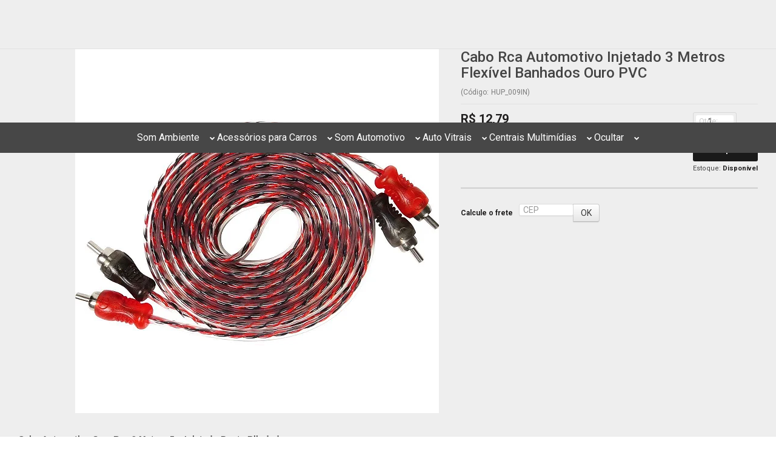

--- FILE ---
content_type: text/html; charset=UTF-8
request_url: https://conectiva.io/XEngine/services/?type=domain_inf&inf=DKEY+DGUID+DOMAIN&ref=d3d3Lm11bmRvYXVkaW8uY29tLmJy&v=1.2
body_size: -137
content:
{"GUID":"3B92824A-ECF5-1C84-3857-F603EA9D1A72","KEY":"799O28H090","DOMAIN":"mundoaudio.com.br"}

--- FILE ---
content_type: text/css
request_url: https://www.mundoaudio.com.br/avancado.css?v=20240730-125854
body_size: 851
content:
.secao-banners .conteiner {
    padding: 0;
    box-shadow: none;
    max-width: none;
    margin-top: -10px;
}

.secao-banners .conteiner .flexslider {
    border: 0;
    border-radius: 0;
}

.flexslider {
    background: 0;
    margin: 0;
    overflow: hidden;
}

.logo {margin-top:60px}


/* cabeçalho e menu */
@media (min-width: 768px) {
.menu.superior {width: 100%;position: absolute;top: 182px;left: 0px;}
.logo {margin-bottom: 70px;}
}

.banner.cheio+.row-fluid {
    max-width: 100%;
    margin: auto;
    margin-top: 40px;
    margin-bottom: 40px;
}

.menu.superior > ul {
    max-width: 1180px;
    padding: 0 20px;
    margin: auto;
    box-sizing: border-box;
}

.banner .flex-control-nav {
    left: 0;
    right: 0;
}

.lista-redes ul li {
    border-left: none;
}

.lista-redes .icon-facebook {
    background-color: inherit;
}

.lista-redes .icon-youtube {
    background-color: inherit;
}

.lista-redes .icon-instagram {
    background: inherit;
}

/* Cor do fundo e texto do menu */
.conteiner > .menu.superior, #cabecalho > .conteiner > .menu.superior .com-filho > a i { background-color: #474747; }
.conteiner > .menu.superior .titulo { color: #FFFFFF; }

/* Centralizar os itens do menu */
.conteiner > .menu.superior { text-align: center; }
.conteiner > .menu.superior .nivel-um > li { float: none; display: inline-block; border-left: 0; margin-right: -3px; }


/* Titulo das listagens */
.listagem .titulo-categoria, .listagem .titulo-categoria:first-child {
    text-transform: none;
    font-size: 26px;
    font-weight: 600;
    text-align: center;
    padding: 0px;
    padding-bottom: 14px;
    margin-top: 30px;
    margin-bottom: 30px;
}

.borda-principal {
    border-style: unset;
}


.listagem .info-produto {
    text-align: center;
}

.listagem .listagem-item .preco-parcela strong, .listagem .listagem-item .desconto-a-vista strong {
    font-size: 13px;
    font-weight: 500;
}

.listagem .listagem-item .preco-produto .preco-promocional {
    font-size: 26px;
}
 
/* ajuste texto do topo para data especial

.especial-mundo {
    text-align: center;
    background-color:#063477;
    padding: 5px 0 5px 0;
}

.cor-texto-blackfriday {
    color: #fff;
    font-weight:bold;
}
*/

/* ajuste texto do topo frete gratis */

.texto-frete {
    text-align: center;
    background-color:#ffffff;
    padding: 5px 0 5px 0;
    color: #ff8d00;
    font-weight:bold;

}

.banners-extras .row-fluid {
    justify-content: center;
}

@media (min-width: 768px) and (max-width: 1024px) {
    .logo a img {
        margin-top: -28px;
    }
    
}


@media screen and (min-width: 1025px) {
        #cabecalho .cabecalho-inside {
        max-height:100px;}
}

@media (min-width: 768px) and (max-width: 1024px) {
    #cabecalho .cabecalho-inside {
        max-height:50px;
    }
}
